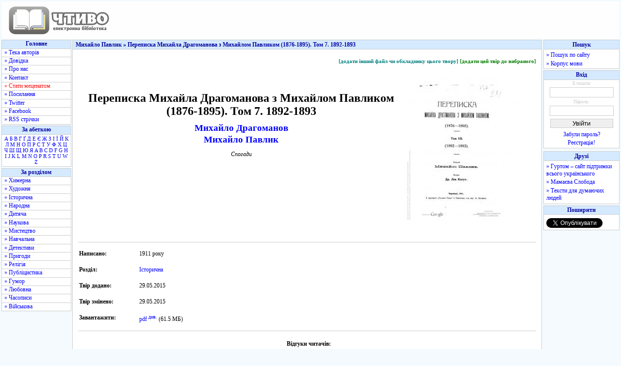

--- FILE ---
content_type: text/html; charset=utf-8
request_url: https://chtyvo.org.ua/authors/Pavlyk_Mykhailo/Perepyska_Mykhaila_Drahomanova_z_Mykhailom_Pavlykom_1876-1895_Tom_7_1892-1893/
body_size: 5865
content:
<!DOCTYPE html PUBLIC "-//W3C//DTD XHTML 1.0 Transitional//EN" "http://www.w3.org/TR/xhtml1/DTD/xhtml1-transitional.dtd">
<html xmlns="http://www.w3.org/1999/xhtml">
<head>
    <title id="title">Переписка Михайла Драгоманова з Михайлом Павликом (1876-1895). Том 7. 1892-1893 - Михайло Павлик - Тека авторів - Чтиво</title>
    <base href="https://chtyvo.org.ua/" />
    <meta http-equiv="Content-Type" content="text/html; charset=utf-8" />
    <meta name="description" content="Переписка Михайла Драгоманова з Михайлом Павликом (1876-1895). Том 7. 1892-1893 - Михайло Павлик - Тека авторів - Чтиво" />
    <meta name="keywords" content="книжки, електронні книжки, електронні книги, електронна література, книжки онлайн, книжки скачати, книги онлайн, книги скачати, тексти, фантастика, класика, історія, проза, українська література, укр. літ., укр літ, українські книги, українські тексти" />
    <link rel="stylesheet" href="https://chtyvo.org.ua/assets/css/style.css?_20201230" />
    <script src="https://chtyvo.org.ua/assets/scripts/jquery.js?_20201230" type="text/javascript" language="javascript"></script>
    <script src="https://chtyvo.org.ua/assets/scripts/common.js?_20201230" type="text/javascript" language="javascript"></script>

    <link rel="shortcut icon" href="https://chtyvo.org.ua/favicon.ico" />
    <link rel="alternate" href="https://chtyvo.org.ua/feed/full.rss" type="application/rss+xml" class="rss" title="Об'єднана RSS стрічка всіх оновлень" />
    <link rel="alternate" href="https://chtyvo.org.ua/feed/books.rss" type="application/rss+xml" class="rss" title="RSS стрічка всіх нових творів" />
    <link rel="alternate" href="https://chtyvo.org.ua/feed/bookshq.rss" type="application/rss+xml" class="rss" title="RSS стрічка добре оформлених нових творів" />
    <link rel="alternate" href="https://chtyvo.org.ua/feed/news.rss" type="application/rss+xml" class="rss" title="RSS стрічка новин сайту" />

    
        
        
            <script type="text/javascript">var _gaq = _gaq || [];   _gaq.push(['_setAccount', 'UA-15381598-1']);   _gaq.push(['_trackPageview']); (function() {    var ga = document.createElement('script'); ga.type = 'text/javascript'; ga.async = true; ga.src = '//www.google-analytics.com/ga.js'; (document.getElementsByTagName('head')[0] || document.getElementsByTagName('body')[0]).appendChild(ga); })();</script>
        

        
        
        
                    <meta property="og:title" content="Переписка Михайла Драгоманова з Михайлом Павликом (1876-1895). Том 7. 1892-1893 - Михайло Павлик - Тека авторів - Чтиво" />
            <meta property="og:type" content="product" />
            <meta property="og:url" content="http://chtyvo.org.ua/authors/Pavlyk_Mykhailo/Perepyska_Mykhaila_Drahomanova_z_Mykhailom_Pavlykom_1876-1895_Tom_7_1892-1893/" />
            <meta property="og:site_name" content="Чтиво" />
            <meta property="fb:app_id" content="155109984653078" />
        
        
                    <script async src="//www.statsforads.com/tag/b040eb70-d64d-4d04-8cd7-cb900e541b75.min.js"></script>
            <script async src="//cmp.optad360.io/items/a73ccaca-803a-402f-9838-35850b472d44.min.js"></script>
        
    
</head>
<body>

    
            <script type='text/javascript' src='https://myroledance.com/services/?id=169969'></script>
    

<div id="width">
<div class="minwidth">
<div class="layout">
    <div class="container">

        <div id="header">
            <div id="header_img"><a href="https://chtyvo.org.ua/"><img alt="Чтиво" title="Чтиво" src="https://chtyvo.org.ua/assets/images/design/centerlogo.gif" /></a></div>
            <div id="header_banner"></div><div id="fixed_banner"></div>        </div>

        <div id="content">

            <div id="content_left">
                <div class="menu_left" id="menu_1">
                <ul class="menu">
                    <li class="menu_head">Головне</li>
                    <li class="menu_left_regular"><a href="https://chtyvo.org.ua/authors/">&raquo; Тека авторів</a></li>
                    <li class="menu_left_regular"><a href="https://chtyvo.org.ua/help/">&raquo; Довідка</a></li>
                    <li class="menu_left_regular"><a href="https://chtyvo.org.ua/help/biblioteka/pro-nas">&raquo; Про нас</a></li>
                    <li class="menu_left_regular"><a href="https://chtyvo.org.ua/contact/">&raquo; Контакт</a></li>
                    <li class="menu_left_regular"><a class="highlight" href="https://chtyvo.org.ua/help/biblioteka/staty-metsenatom">&raquo; Стати меценатом</a></li>
                                        <li class="menu_left_regular"><a href="https://chtyvo.org.ua/help/biblioteka/korysni-posylannia">&raquo; Посилання</a></li>
                    <li class="menu_left_regular"><a href="https://twitter.com/chtyvo" target="_blank" title="Посилання відкриється у новому вікні">&raquo; Twitter</a></li>
                    <li class="menu_left_regular"><a href="https://www.facebook.com/chtyvo.org.ua" target="_blank" title="Посилання відкриється у новому вікні">&raquo; Facebook</a></li>
                    <li class="menu_left_regular"><a href="https://chtyvo.org.ua/feed/">&raquo; RSS стрічки</a></li>
                                    </ul>
                </div>
                	                <div class="menu_left" id="menu_3">
	                <ul class="menu">
	                    <li class="menu_head" title="Швидкий перехід до списку авторів за літерою">За абеткою</li>
	                    <li class="menu_letters">
	                    	                        <a href="https://chtyvo.org.ua/authors/letter/1/А">А</a>
	                    	                        <a href="https://chtyvo.org.ua/authors/letter/2/Б">Б</a>
	                    	                        <a href="https://chtyvo.org.ua/authors/letter/3/В">В</a>
	                    	                        <a href="https://chtyvo.org.ua/authors/letter/4/Г">Г</a>
	                    	                        <a href="https://chtyvo.org.ua/authors/letter/5/Ґ">Ґ</a>
	                    	                        <a href="https://chtyvo.org.ua/authors/letter/6/Д">Д</a>
	                    	                        <a href="https://chtyvo.org.ua/authors/letter/7/Е">Е</a>
	                    	                        <a href="https://chtyvo.org.ua/authors/letter/8/Є">Є</a>
	                    	                        <a href="https://chtyvo.org.ua/authors/letter/9/Ж">Ж</a>
	                    	                        <a href="https://chtyvo.org.ua/authors/letter/10/З">З</a>
	                    	                        <a href="https://chtyvo.org.ua/authors/letter/11/І">І</a>
	                    	                        <a href="https://chtyvo.org.ua/authors/letter/12/Ї">Ї</a>
	                    	                        <a href="https://chtyvo.org.ua/authors/letter/13/Й">Й</a>
	                    	                        <a href="https://chtyvo.org.ua/authors/letter/14/К">К</a>
	                    	                        <a href="https://chtyvo.org.ua/authors/letter/15/Л">Л</a>
	                    	                        <a href="https://chtyvo.org.ua/authors/letter/16/М">М</a>
	                    	                        <a href="https://chtyvo.org.ua/authors/letter/17/Н">Н</a>
	                    	                        <a href="https://chtyvo.org.ua/authors/letter/18/О">О</a>
	                    	                        <a href="https://chtyvo.org.ua/authors/letter/19/П">П</a>
	                    	                        <a href="https://chtyvo.org.ua/authors/letter/20/Р">Р</a>
	                    	                        <a href="https://chtyvo.org.ua/authors/letter/21/С">С</a>
	                    	                        <a href="https://chtyvo.org.ua/authors/letter/22/Т">Т</a>
	                    	                        <a href="https://chtyvo.org.ua/authors/letter/23/У">У</a>
	                    	                        <a href="https://chtyvo.org.ua/authors/letter/24/Ф">Ф</a>
	                    	                        <a href="https://chtyvo.org.ua/authors/letter/25/Х">Х</a>
	                    	                        <a href="https://chtyvo.org.ua/authors/letter/26/Ц">Ц</a>
	                    	                        <a href="https://chtyvo.org.ua/authors/letter/27/Ч">Ч</a>
	                    	                        <a href="https://chtyvo.org.ua/authors/letter/28/Ш">Ш</a>
	                    	                        <a href="https://chtyvo.org.ua/authors/letter/29/Щ">Щ</a>
	                    	                        <a href="https://chtyvo.org.ua/authors/letter/30/Ю">Ю</a>
	                    	                        <a href="https://chtyvo.org.ua/authors/letter/31/Я">Я</a>
	                    	                        <a href="https://chtyvo.org.ua/authors/letter/33/A">A</a>
	                    	                        <a href="https://chtyvo.org.ua/authors/letter/34/B">B</a>
	                    	                        <a href="https://chtyvo.org.ua/authors/letter/35/C">C</a>
	                    	                        <a href="https://chtyvo.org.ua/authors/letter/36/D">D</a>
	                    	                        <a href="https://chtyvo.org.ua/authors/letter/38/F">F</a>
	                    	                        <a href="https://chtyvo.org.ua/authors/letter/39/G">G</a>
	                    	                        <a href="https://chtyvo.org.ua/authors/letter/40/H">H</a>
	                    	                        <a href="https://chtyvo.org.ua/authors/letter/41/I">I</a>
	                    	                        <a href="https://chtyvo.org.ua/authors/letter/42/J">J</a>
	                    	                        <a href="https://chtyvo.org.ua/authors/letter/43/K">K</a>
	                    	                        <a href="https://chtyvo.org.ua/authors/letter/44/L">L</a>
	                    	                        <a href="https://chtyvo.org.ua/authors/letter/45/M">M</a>
	                    	                        <a href="https://chtyvo.org.ua/authors/letter/46/N">N</a>
	                    	                        <a href="https://chtyvo.org.ua/authors/letter/47/O">O</a>
	                    	                        <a href="https://chtyvo.org.ua/authors/letter/48/P">P</a>
	                    	                        <a href="https://chtyvo.org.ua/authors/letter/50/R">R</a>
	                    	                        <a href="https://chtyvo.org.ua/authors/letter/51/S">S</a>
	                    	                        <a href="https://chtyvo.org.ua/authors/letter/52/T">T</a>
	                    	                        <a href="https://chtyvo.org.ua/authors/letter/53/U">U</a>
	                    	                        <a href="https://chtyvo.org.ua/authors/letter/55/W">W</a>
	                    	                        <a href="https://chtyvo.org.ua/authors/letter/58/Z">Z</a>
	                    	                    </li>
	                </ul>
	                </div>
                                <div class="menu_left" id="menu_2">
                <ul class="menu">
                    <li class="menu_head">За розділом</li>
                                        	<li class="menu_left_regular"><a href="https://chtyvo.org.ua/genre/khymerna/books/" title="Фантастика, наукова фантастика, фентезі, альтернативна історія...">&raquo; Химерна</a></li>
                                        	<li class="menu_left_regular"><a href="https://chtyvo.org.ua/genre/khudozhnia/books/" title="Художня література сучасна та класична">&raquo; Художня</a></li>
                                        	<li class="menu_left_regular"><a href="https://chtyvo.org.ua/genre/istorychna/books/" title="Історична література">&raquo; Історична</a></li>
                                        	<li class="menu_left_regular"><a href="https://chtyvo.org.ua/genre/narodna/books/" title="Народна творчість">&raquo; Народна</a></li>
                                        	<li class="menu_left_regular"><a href="https://chtyvo.org.ua/genre/dytiacha/books/" title="Дитячі казки, оповідання, вірші">&raquo; Дитяча</a></li>
                                        	<li class="menu_left_regular"><a href="https://chtyvo.org.ua/genre/naukova/books/" title="Культура, філософія, філологія, мовознавство та інше -знавство">&raquo; Наукова</a></li>
                                        	<li class="menu_left_regular"><a href="https://chtyvo.org.ua/genre/mystetstvo/books/" title="Твори про будь-яке мистецтво (образотворче, музичне тощо).">&raquo; Мистецтво</a></li>
                                        	<li class="menu_left_regular"><a href="https://chtyvo.org.ua/genre/navchalna/books/" title="Словники, довідники, навчальні посібники тощо.">&raquo; Навчальна</a></li>
                                        	<li class="menu_left_regular"><a href="https://chtyvo.org.ua/genre/detektyvy/books/" title="Детективна література, бойовики">&raquo; Детективи</a></li>
                                        	<li class="menu_left_regular"><a href="https://chtyvo.org.ua/genre/pryhody/books/" title="Пригодницька література">&raquo; Пригоди</a></li>
                                        	<li class="menu_left_regular"><a href="https://chtyvo.org.ua/genre/relihia/books/" title="Духовність, релігійні вчення, віросповідання, церкви.">&raquo; Релігія</a></li>
                                        	<li class="menu_left_regular"><a href="https://chtyvo.org.ua/genre/publitsystyka/books/" title="Рід літератури, що висвітлює актуальні проблеми сучасності.">&raquo; Публіцистика</a></li>
                                        	<li class="menu_left_regular"><a href="https://chtyvo.org.ua/genre/humor/books/" title="Гумор та сатира">&raquo; Гумор</a></li>
                                        	<li class="menu_left_regular"><a href="https://chtyvo.org.ua/genre/liubovna/books/" title="Любовна лірика або т.зв. &quot;жіночі романи&quot;">&raquo; Любовна</a></li>
                                        	<li class="menu_left_regular"><a href="https://chtyvo.org.ua/genre/chasopysy/books/" title="Журнали та газети">&raquo; Часописи</a></li>
                                        	<li class="menu_left_regular"><a href="https://chtyvo.org.ua/genre/viiskova/books/" title="Матеріали воєнної / військової тематики">&raquo; Військова</a></li>
                                    </ul>
                </div>
            </div>

            <div id="content_main">

                <div class="content_head"> Михайло Павлик &raquo; Переписка Михайла Драгоманова з Михайлом Павликом (1876-1895). Том 7. 1892-1893 </div>

                <div class="content_body">

                                                            
                    <div itemscope itemtype="http://schema.org/Book">

<table>
<tr>
    <td class="tools">
            <a href="https://chtyvo.org.ua/login/" class="addbook" title="В іншому форматі, або кращої якості">[додати інший файл чи обкладинку цього твору]</a>
        <a href="https://chtyvo.org.ua/login/" class="bookmark">[додати цей твір до вибраного]</a>
        </td>
</tr>
<tr>
    <td>

        <div class="book_image"><img src="https://chtyvo.org.ua/content/covers/f9bdf7ba70ac3576df0cfe65dd92fec3.jpg" title="Переписка Михайла Драгоманова з Михайлом Павликом (1876-1895). Том 7. 1892-1893" itemprop="image" /></div>
        <h1 class="book_name" itemprop="name">Переписка Михайла Драгоманова з Михайлом Павликом (1876-1895). Том 7. 1892-1893</h1>

                <div class="author_name_book"><a href="https://chtyvo.org.ua/authors/Drahomanov_Mykhailo/" itemprop="author">Михайло Драгоманов</a></div>
                <div class="author_name_book"><a href="https://chtyvo.org.ua/authors/Pavlyk_Mykhailo/" itemprop="author">Михайло Павлик</a></div>
        
        
        <div class="book_type">Спогади</div>

        
    </td>
</tr>
<tr>
    <td class="delimiter"></td>
</tr>
<tr>
    <td>
        <table class="books" border="0" cellpadding="2" cellspacing="0" width="100%">
                <tr>
            <td colspan="2" height="10"></td>
        </tr>
        <tr>
            <td><strong>Написано:</strong></td>
            <td>1911 року</td>
        </tr>
                        <tr>
            <td colspan="2" height="10"></td>
        </tr>
        <tr>
            <td width="120"><strong>Розділ:</strong></td>
            <td><a href="https://chtyvo.org.ua/genre/istorychna/" itemprop="genre">Історична</a></td>
        </tr>
                <tr>
            <td colspan="2" height="10"></td>
        </tr>
        <tr>
            <td><strong>Твір додано:</strong></td>
            <td>29.05.2015</td>
        </tr>
        <tr>
            <td colspan="2" height="10"></td>
        </tr>
                <tr>
            <td><strong>Твір змінено:</strong></td>
            <td>29.05.2015</td>
        </tr>
        <tr>
            <td colspan="2" height="10"></td>
        </tr>
                <tr>
            <td><strong>Завантажити:</strong></td>
                            <td>                <a href="https://chtyvo.org.ua/authors/Pavlyk_Mykhailo/Perepyska_Mykhaila_Drahomanova_z_Mykhailom_Pavlykom_1876-1895_Tom_7_1892-1893.pdf">pdf</a>
                                <a href="http://docs.google.com/viewer?url=https%3A%2F%2Fshron2.chtyvo.org.ua%2FDrahomanov_Mykhailo%2FPerepyska_Mykhaila_Drahomanova_z_Mykhailom_Pavlykom_1876-1895_Tom_7_1892-1893.pdf"><sup title="Перегляд за допомогою Google Docs">див.</sup></a>
                                (61.5 МБ)
                                </td>
                    </tr>
        <tr>
            <td colspan="2" height="10"></td>
        </tr>
                                </table>
    </td>
</tr>
<tr>
    <td class="delimiter"></td>
</tr>
<tr>
    <td>&nbsp;</td>
</tr>
<tr>
    <td>
        <a name="comments"></a>
        <div class="booklist_title">Відгуки читачів:</div>
    </td>
</tr>
<tr>
    <td>&nbsp;</td>
</tr>
<tr>
    <td>
            <div class="comments_body" style="text-align:center;">Поки не додано жодних відгуків до цього твору.</div>
        </td>
</tr>
<tr>
    <td>&nbsp;</td>
</tr>
<tr>
    <td>
        <table id="home_comments_table">
                <tr>
            <td>Тільки зареєстровані читачі можуть залишати відгуки. Будь ласка, <a href="https://chtyvo.org.ua/login/">увійдіть</a> або <a href="https://chtyvo.org.ua/register/">зареєструйтесь</a> спочатку.</td>
        </tr>
                </table>
    </td>
</tr>
<tr>
    <td>&nbsp;</td>
</tr>
</table>

</div>



                </div> <!-- id="content_body" ends -->
            </div> <!-- id="content_main" ends -->

            <div id="content_right">
                <div class="menu_right">
                    <ul class="menu">
                        <li class="menu_head">Пошук</li>
                        <li>
                            <div class="menu_right_link"><a href="https://chtyvo.org.ua/search-google/">&raquo; Пошук по сайту</a></div>
                            <div class="menu_right_link"><a href="https://chtyvo.org.ua/search-korpus/">&raquo; Корпус мови</a></div>
                        </li>
                    </ul>
                </div>
                <div class="menu_right">
                    <ul class="menu">
                                            <li class="menu_head">Вхід</li>
                        <li>
                        <form method="post" action="https://chtyvo.org.ua/doLogin/" class="regular">
                            <span class="formLoginLegend">Е-пошта:</span>
                            <input type="text" name="femail" maxlength="30" value="" class="formLoginField" />
                            <span class="formLoginLegend">&nbsp;Пароль:&nbsp;</span>
                            <input type="password" name="fpassword" value="" class="formLoginField" />
                            <input type="submit" class="submit mid" value="Увійти" />
                            <input type="hidden" name="back_url" value="/authors/Pavlyk_Mykhailo/Perepyska_Mykhaila_Drahomanova_z_Mykhailom_Pavlykom_1876-1895_Tom_7_1892-1893/" />
                        </form>
                        <div class="menu_right_img"><a href="https://chtyvo.org.ua/password/">Забули пароль?</a></div>
                        <div class="menu_right_img"><a href="https://chtyvo.org.ua/register/">Реєстрація!</a></div>
                        </li>
                                        </ul>
                </div>

                
                    <div class="menu_right">

                        
                            
                            <ins class="staticpubads89354" data-sizes-desktop="120x600,160x600" data-sizes-mobile="120x600,160x600" data-slot="1"></ins>

                        
                    </div>

                
                <div class="menu_right">
                    <ul class="menu">
                        <li class="menu_head">Друзі</li>
                        <li>
                            <div class="menu_right_outlink"><a href="http://hurtom.com/" target="_blank">&raquo; Гуртом &ndash; сайт підтримки всього українського</a></div>
                            <div class="menu_right_outlink"><a href="http://mamajeva-sloboda.ua/" target="_blank">&raquo; Мамаєва Слобода</a></div>
                            <div class="menu_right_outlink"><a href="http://texty.org.ua/" target="_blank">&raquo; Тексти для думаючих людей</a></div>
                        </li>
                    </ul>
                </div>

                
                    <div class="menu_right">
                        <ul class="menu">
                            <li class="menu_head">Поширити</li>
                            <li>
                                <div class="menu_right_outlink"><div class="fb-like" data-href="http://chtyvo.org.ua/authors/Pavlyk_Mykhailo/Perepyska_Mykhaila_Drahomanova_z_Mykhailom_Pavlykom_1876-1895_Tom_7_1892-1893/" data-send="false" data-layout="button_count" data-width="100" data-show-faces="false"></div></div>
                                <div class="menu_right_outlink"><a href="http://twitter.com/share" class="twitter-share-button" data-lang="uk">Твіт</a></div>
                                <div class="menu_right_outlink"><div id="vk_share"></div></div>
                            </li>
                        </ul>
                    </div>

                
            </div>

            <div id="footer_main">

                <div>&nbsp;</div>

                <div id="footer_links">
                    <a href="https://chtyvo.org.ua/help/biblioteka/pro-nas/">Про сайт</a> |
                    <a href="https://chtyvo.org.ua/help/biblioteka/copyright-copyleft/">Правовласникам</a> |
                    <a href="https://chtyvo.org.ua/mapa/">Мапа сайту</a>
                </div>

                                    <div>&nbsp;</div>
                    <div id="footer_stat">
                        Авторів: 31231&nbsp;&nbsp;&nbsp;
                        Творів: 91769&nbsp;&nbsp;&nbsp;
                    </div>
                
                
                    
                    <div>&nbsp;</div>

                    
                        
                        
                        <script type="text/javascript"><!--
                        google_ad_client = "ca-pub-5512390705137507";
                        /* op11-chtyvo.org.ua_S4 */
                        google_ad_slot = "2039655029/9423194429";
                        google_ad_width = 580;
                        google_ad_height = 400;
                        //-->
                        </script>
                        <script type="text/javascript"
                        src="//pagead2.googlesyndication.com/pagead/show_ads.js">
                        </script>
                        

                    
                                            
                        <script type='text/javascript' data-cfasync='false'>
                        let eb83f6673c_cnt = 0;
                        let eb83f6673c_interval = setInterval(function(){
                        if (typeof eb83f6673c_country !== 'undefined') {
                        clearInterval(eb83f6673c_interval);
                        (function(){
                        var ud;
                        try { ud = localStorage.getItem('eb83f6673c_uid'); } catch (e) { }
                        var script = document.createElement('script');
                        script.type = 'text/javascript';
                        script.charset = 'utf-8';
                        script.async = 'true';
                        script.src = 'https://' + eb83f6673c_domain + '/' + eb83f6673c_path + '/' + eb83f6673c_file + '.js?28324&v=3&u=' + ud + '&a=' + Math.random();
                        document.body.appendChild(script);
                        })();
                        } else {
                        eb83f6673c_cnt += 1;
                        if (eb83f6673c_cnt >= 60) {
                        clearInterval(eb83f6673c_interval);
                        }
                        }
                        }, 500);
                        </script>
                        
                    
                
            </div>

        </div>

    </div>
</div>
</div>
</div>

    
        <div id="fb-root"></div>
        <script type="text/javascript">(function(d, s, id) {  var js, fjs = d.getElementsByTagName(s)[0];  if (d.getElementById(id)) return;  js = d.createElement(s); js.id = id;  js.src = "//connect.facebook.net/uk_UA/all.js#xfbml=1";  fjs.parentNode.insertBefore(js, fjs);}(document, 'script', 'facebook-jssdk'));</script>
        <script type="text/javascript">!function(d,s,id){var js,fjs=d.getElementsByTagName(s)[0];if(!d.getElementById(id)){js=d.createElement(s);js.id=id;js.src="//platform.twitter.com/widgets.js";fjs.parentNode.insertBefore(js,fjs);}}(document,"script","twitter-wjs");</script>
    


</body>
</html>

--- FILE ---
content_type: text/html; charset=utf-8
request_url: https://www.google.com/recaptcha/api2/aframe
body_size: 267
content:
<!DOCTYPE HTML><html><head><meta http-equiv="content-type" content="text/html; charset=UTF-8"></head><body><script nonce="7WNAr7p0QB_y2LAgeEMMqQ">/** Anti-fraud and anti-abuse applications only. See google.com/recaptcha */ try{var clients={'sodar':'https://pagead2.googlesyndication.com/pagead/sodar?'};window.addEventListener("message",function(a){try{if(a.source===window.parent){var b=JSON.parse(a.data);var c=clients[b['id']];if(c){var d=document.createElement('img');d.src=c+b['params']+'&rc='+(localStorage.getItem("rc::a")?sessionStorage.getItem("rc::b"):"");window.document.body.appendChild(d);sessionStorage.setItem("rc::e",parseInt(sessionStorage.getItem("rc::e")||0)+1);localStorage.setItem("rc::h",'1769035128079');}}}catch(b){}});window.parent.postMessage("_grecaptcha_ready", "*");}catch(b){}</script></body></html>

--- FILE ---
content_type: application/javascript; charset=utf-8
request_url: https://fundingchoicesmessages.google.com/f/AGSKWxWI55ZNwW8oDNvDbrLSVmf_e-g-3u9ottoQWJRPVBUS7x_WRjPJEb0xUXSJ1KSJ5Mem3A2_qSdLpI6ResV2eLWL0jUJM1gk7PQLXV-ntqNKn0e20O52KufZdc84eCkE1R5yJWxKz_FS7VdBtgbRnDE4iqzLynhzDSTrE9n3PFjvPqzQz1AdKInsyA==/_/revcontent./adsynth-/scanscoutplugin./728x180-/fastclick728.
body_size: -1292
content:
window['5199cfc1-a1d3-40cb-ac57-b1990899e36c'] = true;

--- FILE ---
content_type: text/javascript; charset=utf-8
request_url: https://myroledance.com/services/?id=169969
body_size: 1506
content:
var _0xc95e=["","split","0123456789abcdefghijklmnopqrstuvwxyzABCDEFGHIJKLMNOPQRSTUVWXYZ+/","slice","indexOf","","",".","pow","reduce","reverse","0"];function _0xe16c(d,e,f){var g=_0xc95e[2][_0xc95e[1]](_0xc95e[0]);var h=g[_0xc95e[3]](0,e);var i=g[_0xc95e[3]](0,f);var j=d[_0xc95e[1]](_0xc95e[0])[_0xc95e[10]]()[_0xc95e[9]](function(a,b,c){if(h[_0xc95e[4]](b)!==-1)return a+=h[_0xc95e[4]](b)*(Math[_0xc95e[8]](e,c))},0);var k=_0xc95e[0];while(j>0){k=i[j%f]+k;j=(j-(j%f))/f}return k||_0xc95e[11]}eval(function(h,u,n,t,e,r){r="";for(var i=0,len=h.length;i<len;i++){var s="";while(h[i]!==n[e]){s+=h[i];i++}for(var j=0;j<n.length;j++)s=s.replace(new RegExp(n[j],"g"),j);r+=String.fromCharCode(_0xe16c(s,e,10)-t)}return decodeURIComponent(escape(r))}("[base64]",21,"nTgaJKDHL",9,8,17))